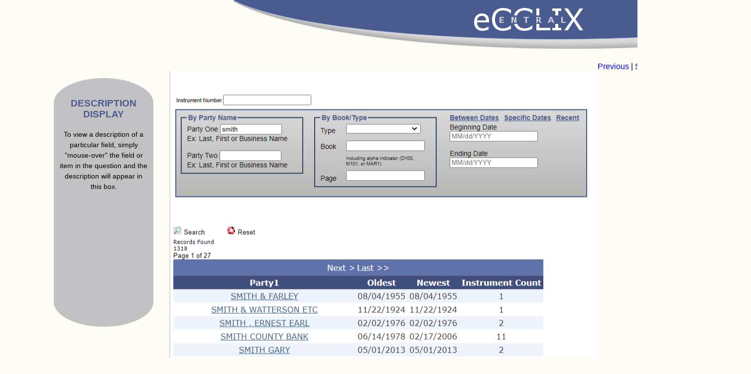

--- FILE ---
content_type: text/html
request_url: https://ecclix.com/Demo/eCCLIXdemo1.html
body_size: 2619
content:
<!DOCTYPE html>
<html xmlns="http://www.w3.org/1999/xhtml">
<head>
    <style>
        body {
            font-family: Helvetica, Verdana, Arial, sans-serif;
            background-image: url('../App_Themes/default/images/title.jpg');
            background-repeat: no-repeat;
            background-position: top right;
            background-color: #FDFDF5;
        }

        #content {
            position: relative;
            margin: 75px auto;
            width: 1500px;
            height: 600px;
            /*background-color: blue;*/
            opacity: 1;
            z-index: 0;
        }

        #navTop {
            margin: 50px 130px 0 0;
            padding-bottom: 0px;
            border-bottom: 0px;
            float: right;
            z-index: 1;
        }

            #navTop a {
                text-decoration: none;
            }

                #navTop a:hover {
                    text-decoration: underline;
                }

        #navBottom {
            position: relative;
            clear: both;
            text-align: center;
            padding-top: 50px;
        }

            #navBottom a {
                text-decoration: none;
            }

                #navBottom a:hover {
                    text-decoration: underline;
                }

        #mainImage {
            float: left;
            position: relative;
            /*background-color: red;*/
            opacity: 1;
            z-index: 0;
            height: 590px;
            /*height: 733px;*/
            width: 900px;
            /*width: 860px;*/
            margin-top: 0px;
            margin-left: 10px;
            /*margin-left: 0px;*/
            background-image: url('eCCLIXInstrumentSearchSmith.png');
            background-repeat: no-repeat;
            background-position: center;
        }


        #descriptionBox p {
            color: black;
            margin: 10px 10px 0 10px;
            font-size: 0.9em;
            line-height: 150%;
        }

            #descriptionBox p.toolTip {
                color: black;
                margin: 50px 10px 0 10px;
                font-size: 0.9em;
                line-height: 150%;
            }

        #descriptionBox h3 {
            margin-top: 40px;
        }

        #descriptionBox {
            float: left;
            position: relative;
            background-color: #C2C2C4;
            opacity: 1;
            z-index: 0;
            height: 500px;
            width: 200px;
            margin-left: 100px;
            margin-top: 82px;
            -moz-border-radius-topleft: 100px 50px;
            border-top-left-radius: 100px 50px;
            -moz-border-radius-topright: 100px 50px;
            border-top-right-radius: 100px 50px;
            -moz-border-radius-bottomleft: 100px 50px;
            border-bottom-left-radius: 100px 50px;
            -moz-border-radius-bottomright: 100px 50px;
            border-bottom-right-radius: 100px 50px;
            text-align: center;
        }

        #instNumber {
            position: absolute;
            /*background-color: green;*/
            opacity: 0;
            z-index: 1;
             height: 30px;
            width: 275px;
            margin: 45px 0 0 45px;
             /*height: 47px;
            width: 284px;
            margin: 12px 0 0 101px;*/
        }

        #partyName {
            position: absolute;
            /*background-color: green;*/
            opacity: 0;
            z-index: 1;
            height: 110px;
            width: 225px;
            margin: 95px 0 0 55px;
        }

        #typeBook {
            position: absolute;
            /*background-color: green;*/
            opacity: 0;
            z-index: 1;
            height: 130px;
            width: 180px;
            margin: 95px 0 0 350px;
        }

        #dateBox {
            position: absolute;
            /*background-color: green;*/
            opacity: 0;
            z-index: 1;
            height: 107px;
            width: 200px;
            margin: 90px 0 0 580px;
        }

        #searchBox {
            position: absolute;
            /*background-color: green;*/
            opacity: 0;
            z-index: 1;
            height: 28px;
            width: 80px;
            margin: 310px 0 0 25px;
        }

        #resetBox {
            position: absolute;
            /*background-color: green;*/
            opacity: 0;
            z-index: 1;
            height: 25px;
            width: 80px;
            margin: 310px 0 0 140px;
        }

        #recordsBox {
            position: absolute;
            /*background-color: green;*/
            opacity: 0;
            z-index: 1;
            height: 200px;
            width: 625px;
            margin: 390px 0 0 55px;
        }
    </style>

    <title>eCCLIX Central Demo</title>
</head>
<body>

    <div id="content">
        <div id="navTop"><a href="index.html">Previous</a> | <a href="../Subscribe/subscribe.aspx">Sign Up</a> | <a href="eCCLIXdemo2.html">Next</a> </div>
        <div id="descriptionBox">
            <h3 style="color: #4A5B8F;">DESCRIPTION DISPLAY</h3>
            <p>To view a description of a particular field, simply "mouse-over" the field or item in the question and the description will appear in this box.</p>
        </div>
        <div id="mainImage">
            <div id="instNumber"></div>
            <div id="partyName"></div>
            <div id="typeBook"></div>
            <div id="dateBox"></div>
            <div id="searchBox"></div>
            <div id="resetBox"></div>
            <div id="recordsBox"></div>
        </div>
        <div id="navBottom">
                <br /> <p><a href="../eCCLIX.aspx">Back to <font color="0033ff"><i>e</i></font>CCLIX©</a></p>
                
                <a href="index.html">Start</a> |
                1 |
                <a href="eCCLIXdemo2.html">2</a> | 
                <a href="eCCLIXdemo3.html">3</a> |
                <a href="eCCLIXdemo4.html">4</a> | 
                <a href="eCCLIXdemo5.html">5</a> | 
                <a href="eCCLIXdemo6.html">6</a> |
                <a href="eCCLIXdemo7.html">7</a> | 
                <a href="eCCLIXdemo8.html">8</a> | 
                <a href="eCCLIXdemo9.html">9</a> | 
                <a href="eCCLIXdemo10.html">Finish</a>  
                <br />
            <p style="font-size: 0.7em;">©2013 <a href="http://smllc.us">Software Management, LLC</a>.  All rights reserved.  <a href="../olddemo/disclaimer.htm">System Disclaimer</a>.</p>
            <p style="font-size: 0.7em; margin-top: -10px;">Send us your <a href="../EcclixQuestionTechHelp.aspx">questions or comments</a>.</p>
        </div>
    </div>
    <script type="text/javascript" src="jquery-1.10.2.min.js"></script>
    <script>
        $(document).ready(function () {
            var setMouseInMouseOut = function (mouseOverMessage, id) {
                var $element = $("#" + id);
                var defaultMessage = '<h3 style="color: #4A5B8F;">DESCRIPTION DISPLAY</h3> <p>To view a description of a particular field, simply "mouse-over" the field or item in the question and the description will appear in this box.</p>';
                $element.hover(function () {
                    $('#descriptionBox').html(mouseOverMessage);
                },
                function () {
                    $('#descriptionBox').html(defaultMessage);
                });
            };

            setMouseInMouseOut('<p class="toolTip">The name may be entered with a last name and a first name or any portion thereof.  For the purposes of this tour, we will search for documents lodged for "<strong>SMITH</strong>" as Party One.</p> <p>You can also do the same for Party Two.</p>'
            , 'partyName');
            setMouseInMouseOut('<p class="toolTip">You can search by entering a specific instrument number that you are searching for.</p>', 'instNumber');
            setMouseInMouseOut('<p class="toolTip">To minimize your search results, you can also specify a type, book or page number.</p>', 'typeBook');
            setMouseInMouseOut('<p class="toolTip">To minimize your search results, you can request a "starting" and "ending" date to be researched, or these fields may be left blank if you wish to view all dates available for the Party name indicated.</p>', 'dateBox');
            setMouseInMouseOut('<p class="toolTip">Once you have entered your information, you can click the search button to view the search results.</p>', 'searchBox');
            setMouseInMouseOut('<p class="toolTip">If you need to clear the information you have entered, hitting the reset button will reset all input options to a blank field.</p>', 'resetBox');
            setMouseInMouseOut('<p class="toolTip">The search results are displayed in alphabetical order. The oldest and newest dates are displayed for the documents, followed by the number of documents available for each name and record. To view the index records of a party, mouse-over the party you wish to view and click on the name.</p>', 'recordsBox');
        });

    </script>
</body>
</html>
